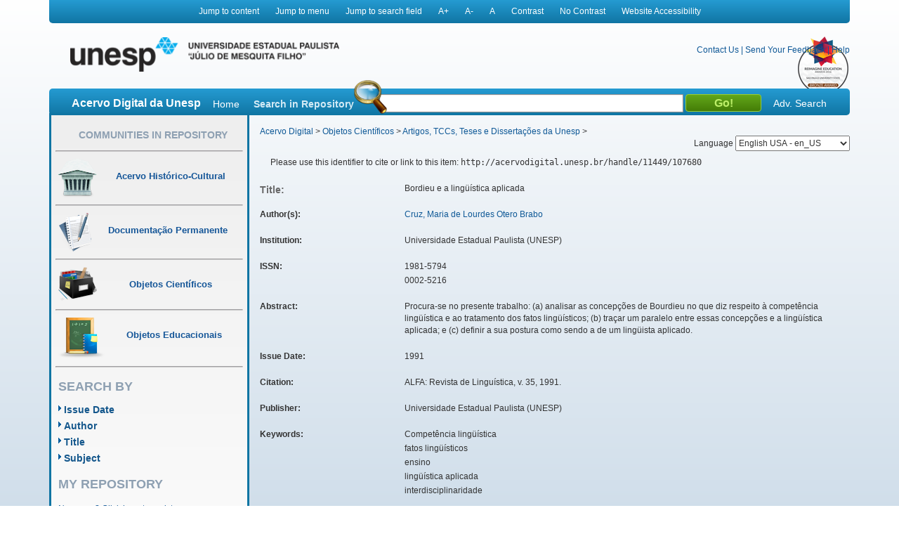

--- FILE ---
content_type: text/html;charset=UTF-8
request_url: https://acervodigital.unesp.br/handle/11449/107680
body_size: 6160
content:



















<!DOCTYPE html>
<html  lang="en">
    <head>
        <title>Acervo Digital: Bordieu e a lingüística aplicada</title>
        <meta http-equiv="Content-Type" content="text/html; charset=UTF-8" />
        <meta name="Generator" content="DSpace 5.6" />
        <meta name="viewport" content="width=device-width, initial-scale=1.0">
        <link rel="shortcut icon" href="/image/acervo_digital/unesp.ico" type="image/x-icon">
        <link rel="stylesheet" href="/static/css/jquery-ui-1.10.3.custom/redmond/jquery-ui-1.10.3.custom.css" type="text/css" />
        <link rel="stylesheet" href="/static/css/bootstrap/bootstrap.min.css" type="text/css" />
        <link rel="stylesheet" href="/static/css/estrutura.css" type="text/css" />
        <link id="cssContraste" rel="STYLESHEET" type="text/css" href="/static/css/sem-contraste.css" />
        <link rel="stylesheet" href="/media-player/ableplayer/styles/ableplayer.min.css" type="text/css" />
        <link rel="stylesheet" href="/media-player/facilitas/css/jquery.minicolors.css" rel="stylesheet" />
        <link rel="stylesheet" href="/media-player/facilitas/templates/modern/css/modern.css" rel="stylesheet" />
        <link rel="stylesheet" href="/media-player/facilitas/templates/modern/jqueryui_darkhive/jquery-ui-1.9.2.custom.min.css" rel="stylesheet" />
        
        <link rel="search" type="application/opensearchdescription+xml" href="/open-search/description.xml" title="DSpace"/>
        
        
<link rel="schema.DCTERMS" href="http://purl.org/dc/terms/" />
<link rel="schema.DC" href="http://purl.org/dc/elements/1.1/" />
<meta name="DC.creator" content="Cruz, Maria de Lourdes Otero Brabo" />
<meta name="DCTERMS.dateAccepted" content="2014-06-24T19:54:40Z" scheme="DCTERMS.W3CDTF" />
<meta name="DCTERMS.dateAccepted" content="2016-10-25T19:41:14Z" scheme="DCTERMS.W3CDTF" />
<meta name="DCTERMS.available" content="2014-06-24T19:54:40Z" scheme="DCTERMS.W3CDTF" />
<meta name="DCTERMS.available" content="2016-10-25T19:41:14Z" scheme="DCTERMS.W3CDTF" />
<meta name="DCTERMS.issued" content="1991" scheme="DCTERMS.W3CDTF" />
<meta name="DC.identifier" content="http://seer.fclar.unesp.br/alfa/article/view/3859" />
<meta name="DCTERMS.bibliographicCitation" content="ALFA: Revista de Linguística, v. 35, 1991." />
<meta name="DC.identifier" content="1981-5794" />
<meta name="DC.identifier" content="0002-5216" />
<meta name="DC.identifier" content="http://hdl.handle.net/11449/107680" scheme="DCTERMS.URI" />
<meta name="DC.identifier" content="http://acervodigital.unesp.br/handle/11449/107680" scheme="DCTERMS.URI" />
<meta name="DCTERMS.abstract" content="Procura-se no presente trabalho: (a) analisar as concepções de Bourdieu no que diz respeito à competência lingüística e ao tratamento dos fatos lingüísticos; (b) traçar um paralelo entre essas concepções e a lingüística aplicada; e (c) definir a sua postura como sendo a de um lingüista aplicado." xml:lang="pt" />
<meta name="DC.language" content="por" scheme="DCTERMS.RFC1766" />
<meta name="DC.publisher" content="Universidade Estadual Paulista (UNESP)" />
<meta name="DC.source" content="ALFA: Revista de Linguística" />
<meta name="DC.subject" content="Competência lingüística" xml:lang="pt" />
<meta name="DC.subject" content="fatos lingüísticos" xml:lang="pt" />
<meta name="DC.subject" content="ensino" xml:lang="pt" />
<meta name="DC.subject" content="lingüística aplicada" xml:lang="pt" />
<meta name="DC.subject" content="interdisciplinaridade" xml:lang="pt" />
<meta name="DC.title" content="Bordieu e a lingüística aplicada" xml:lang="pt" />
<meta name="DC.type" content="outro" />
<meta name="DC.contributor" content="Universidade Estadual Paulista (UNESP)" />
<meta name="DC.description" content="Departamento de Lingüística — Faculdade de Ciências e Letras - UNESP 14800 - Araraquara — SP." />
<meta name="DC.description" content="Departamento de Lingüística — Faculdade de Ciências e Letras - UNESP 14800 - Araraquara — SP." />
<meta name="DC.rights" content="Acesso aberto" />
<meta name="DC.identifier" content="ISSN1981-5794-1991-35-79-84.pdf" />
<meta name="DCTERMS.isPartOf" content="Alfa: Revista de Linguística" />

<meta name="citation_keywords" content="Competência lingüística; fatos lingüísticos; ensino; lingüística aplicada; interdisciplinaridade; outro" />
<meta name="citation_title" content="Bordieu e a lingüística aplicada" />
<meta name="citation_issn" content="1981-5794" />
<meta name="citation_publisher" content="Universidade Estadual Paulista (UNESP)" />
<meta name="citation_language" content="por" />
<meta name="citation_author" content="Cruz, Maria de Lourdes Otero Brabo" />
<meta name="citation_date" content="1991" />
<meta name="citation_abstract_html_url" content="http://acervodigital.unesp.br/handle/11449/107680" />

        

        <script type='text/javascript' src="/static/js/jquery/jquery-1.10.2.min.js"></script>
        <script type='text/javascript' src='/static/js/jquery/jquery-ui-1.10.3.custom.min.js'></script>
        <script type='text/javascript' src='/static/js/bootstrap/bootstrap.min.js'></script>
        <script type='text/javascript' src='/static/js/holder.js'></script>
        <script type="text/javascript" src="/utils.js"></script>
        <script type="text/javascript" src="/static/js/choice-support.js"></script>
        <!--<script type="text/javascript" src="/media-player/facilitas/js/Facilitas.js"></script>-->
        <script type="text/javascript" src="/media-player/facilitas/js/Facilitas.nead.min.js"></script>
        <script type="text/javascript" src="/media-player/facilitas/js/jquery.minicolors.js"></script>
        <script type='text/javascript' src='/media-player/ableplayer/thirdparty/modernizr.custom.min.js'></script>
        <script type='text/javascript' src='/media-player/ableplayer/thirdparty/jquery.cookie.min.js'></script>
        <script type='text/javascript' src='/media-player/ableplayer/build/ableplayer_nead.min.js' ></script>
        <script type='text/javascript' src='/jwplayer/jwplayer.min.js'></script>
        <script type='text/javascript' src='/static/js/nead_acessibilidade.js'></script>
        <script>
            jQuery(document).ready(function () {
                jQuery('video').facilitas({
                    'language': 'pt', // Idioma Principal
                    'baseLangFolder': '/media-player/facilitas/js/'     // Pasta raíz dos idiomas
                });
            });

            var CONTRAST_HIGH = "high";
            var CONTRAST_NONE = "none";
            var v_cookie_contraste = "acessibilidade_acervo_nead_contraste";

            var cookieEnabled = (navigator.cookieEnabled) ? true : false;

            //if not IE4+ nor NS6+
            if (typeof navigator.cookieEnabled == "undefined" && !cookieEnabled) {
                document.cookie = "testcookie";
                cookieEnabled = (document.cookie.indexOf("testcookie") != -1) ? true : false;
            }

            function setCookie(name, value, days) {

                if (cookieEnabled) {
                    if (days) {
                        var date = new Date();
                        date.setTime(date.getTime() + (days * 24 * 60 * 60 * 1000));
                        var expires = "; expires=" + date.toGMTString();
                    } else
                        var expires = "";
                    document.cookie = name + "=" + value + expires + "; path=/";
                } else {
                    alert("Seu navegador está com a opção de cookie DESATIVADA.\nPara que este recurso funcione corretamente, será necessário habilitar o registro de cookies.");
                }

            }

            function applyConstrast(contrastType) {

                var cssFile = "sem-contraste.css";

                if (contrastType == CONTRAST_HIGH) {
                    cssFile = "contraste.css";
                }

                var cssToShow = "/static/css/" + cssFile;
                document.getElementById("cssContraste").href = cssToShow;
                setCookie(v_cookie_contraste, contrastType, 360);

                if (getCookie("acessibilidade_acervo_nead_contraste") == "high")
                {
                    jQuery("select").each(function (index) {
                        if (!jQuery(this).closest(".highcontrast_select").length) {
                            jQuery(this).wrap("<div class='highcontrast_select'></div>");
                        }
                    });
                } else
                {
                    jQuery("select").each(function (index) {
                        if (jQuery(this).closest(".highcontrast_select").length) {
                            jQuery(this).unwrap();
                        }
                    });
                }

            }


            function changeLanguage() {
                var languageSelected = document.getElementById("seletorIdioma").value;
                javascript:document.repost.locale.value = languageSelected;
                document.repost.submit();
            }
        </script>

        
        
        <script type="text/javascript">
            var _gaq = _gaq || [];
            _gaq.push(['_setAccount', 'UA-33460073-1']);
            _gaq.push(['_trackPageview']);

            (function () {
                var ga = document.createElement('script');
                ga.type = 'text/javascript';
                ga.async = true;
                ga.src = ('https:' == document.location.protocol ? 'https://ssl' : 'http://www') + '.google-analytics.com/ga.js';
                var s = document.getElementsByTagName('script')[0];
                s.parentNode.insertBefore(ga, s);
            })();
        </script>
        


        <!-- HTML5 shim and Respond.js IE8 support of HTML5 elements and media queries -->
        <!--[if lt IE 9]>
          <script src="/static/js/html5shiv.js"></script>
          <script src="/static/js/respond.min.js"></script>
        <![endif]-->
    </head>

    
    
    <body class="pt_BR">
        <div id="" class="container" style="">
            <p class="spin">You are in the accessibility menu</p>
            <nav id="menu-acessibilidade" class="col-md-12 col-xs-12">
                <ul>
                    <li class="links-horizontal"><a href="#" id="saltarParaConteudo" accesskey="1">Jump to content</a></li>
                    <li class="links-horizontal"><a href="#" id="saltarParaMenu" accesskey="2">Jump to menu</a></li>
                    <li class="links-horizontal"><a href="#" id="saltarParaBusca" accesskey="3">Jump to search field</a></li>
                    <li class="links-horizontal"><a href="#" id="aumentaZoom" accesskey="4">A&#43;</a></li>
                    <li class="links-horizontal"><a href="#" id="diminuiZoom" accesskey="5">A&#45;</a></li>
                    <li class="links-horizontal"><a href="#" id="normalizaZoom" accesskey="6">A</a></li>
                    <li class="links-horizontal"><a href="#" id="aplicarContraste" accesskey="7">Contrast</a>
                    </li><li class="links-horizontal"><a href="#" id="removerContraste" accesskey="8">No Contrast</a>
                    </li><li class="links-horizontal"><a href="/site-acessibility.jsp" id="siteAcessibilidade" accesskey="9">Website Accessibility</a></li>
                </ul>
            </nav>
            <header>
                <div class="col-md-12" id="header">

                    <form action="" name="repost" method="get">
                        <input type="hidden" name="locale">
                        <input type="hidden" name="contrast">
                        <input type="submit" class="hidden">
                    </form>
                    <a class="col-md-9 col-xs-12" href=""><img class="col-md-6 col-xs-12" title="Logo UNESP - acesso à página inicial" src="/image/acervo_digital/logo_unesp_com_nead.png"></a>
                    <div style="
                         /* text-align: right; */
                         " class="col-md-3 col-xs-12" id="opcoes-header">
                        <div>
                            <nav id="nav-acesso">
                                <ul class="menus-acesso-rapido">

                                    <li class="links-horizontal"><a href="/feedback/contact.jsp">Contact Us</a></li>
                                    <li class="links-horizontal"> | </li>
                                    <li class="links-horizontal"><a href="/feedback">Send Your Feedback</a></li>
                                    <li class="links-horizontal"> | </li>
                                    <li class="links-horizontal">
                                        <a onclick="var popupwin = window.open('/help/index_pt_BR.html', 'dspacepopup', 'height=600,width=550,resizable,scrollbars');popupwin.focus();return false;" title="Aviso: ao clicar neste link, a página destino será aberta em uma nova janela." href="#">Help</a>
                                    </li>  
                                    <img class="logo_reimagine" src="/image/acervo_digital/selo_acervo_digital.png" />
                                </ul>
                            </nav>

                        </div>
                        <div id="idiomas">
                            <label for="seletorIdioma">Language
                                <select onchange="changeLanguage();" id="seletorIdioma">
                                    <option value="pt_BR" >Portuguese Brazil - pt_BR</option>
                                    <option value="en" selected>English USA - en_US</option>
                                    <option value="es_ES" >Espanish Espain - es_ES</option>
                                </select>
                            </label>
                        </div>
                    </div>
                    <div class="clear"></div>
                    <div class="home col-md-12 col-xs-12" id="barra-busca">
                        <span>Acervo Digital da Unesp</span>
                        <a href="/">Home</a>
                        <form action="/simple-search" method="get">
                            <dl>
                                <dt><label for="query">Search in Repository</label></dt>
                                <dd><div id="lupa"></div><input type="text" class="bginput col-xs-5" id="searchBar" name="query"> <input type="submit" value="Go!" class="bt0busca"></dd>
                                <a href="/advanced-search">Adv. Search</a>
                            </dl>
                        </form>
                        </div>
                </div>
                <div class="clear"></div>
            </header>
            			
            
            























<aside id="menu" class="col-md-3 col-xs-12">

    

    <section id="secao-comunidades">
        <nav>
            <p class="spin">You are in the community menu</p>
            <h2><a href="/community-list" id="primeiro-link-menu">Communities in Repository</a></h2>
            <hr>

            <a href="/handle/123456789/2">
                <div class="item col-md-12">
                    <img src="/image/acervo_digital/ico0mini0acervo.png">
                    <span>Acervo Histórico-Cultural</span>
                </div>
            </a>
            <hr>

            <a href="/handle/123456789/4">
                <div class="item col-md-12">
                    <img src="/image/acervo_digital/ico0mini0documentacao.png">
                    <span>Documentação Permanente</span>
                </div>
            </a>
            <hr>

            <a href="/handle/123456789/3">
                <div class="item col-md-12">
                    <img src="/image/acervo_digital/ico0mini0objetosCientificos.png">
                    <span>Objetos Científicos</span>
                </div>
            </a>
            <hr>

            <a href="/handle/123456789/1">
                <div class="item col-md-12">
                    <img src="/image/acervo_digital/ico0mini0objetosEducacionai.png">
                    <span>Objetos Educacionais</span>
                </div>
            </a>
            <hr>

        </nav>
    </section>
    <section id="navegacao">
        <p class="spin">You are in the fast navigation menu</p>
        <h2>search&nbsp;by</h2>
        <nav>
            <ul>
                <li><a href="/browse?type=dateissued">Issue Date</a></li>
                <li><a href="/browse?type=author">Author</a></li>
                <li><a href="/browse?type=title">Title</a></li>
                <li><a href="/browse?type=subject">Subject</a></li>
            </ul>
        </nav>
    </section>
    <section id="area-login">
        
        <section id="area-login">
            <h2>My Repository</h2>
            <form action="/password-login" method="post">
                <fieldset>
                    <legend class="spin">You are in the login form</legend>
                    <a href="/register">New user? Click here to register.</a>
                    <br/><br/>
                    <dl>
                        <dt><label for="login_email">E-mail Address:</label></dt>
                        <dd><span class="inputMedio"><input type="text" name="login_email" accesskey="L" id="login_email" class="col-md-12"/></span></dd>
                    </dl>
                    <dl>
                        <dt><label for="login_password">Password:</label></dt>
                        <dd>
                            <span class="inputMedio"><input type="password" name="login_password" id="login_password" class="col-md-7"/></span>
                            <input type="submit" name="login_submit" class="bt0entrar col-md-offset-1 col-md-4" value="Log In" />
                        </dd>
                    </dl>
                    <a href="/forgot">Have you forgotten your password?</a>	
                </fieldset>
            </form>
        </section>
        
    </section>

    <section id="envieMaterial">
        <h6>Send your material</h6>
        <a href="/dss">Clique here to register.</a>
    </section>
</aside>
            <main id="conteudo_interno" class="col-md-9 col-xs-12">
                <div id="conteudo_interno">
                    
                    
                    






<section id="breadcrumb">
    
    <a href="/" id="primeiro-link-conteudo" name="primeiro-link-conteudo">Acervo Digital</a>&nbsp;&gt;
    
    <a href="/handle/123456789/3" >Objetos Científicos</a>&nbsp;&gt;
    
    <a href="/handle/unesp/337973" >Artigos, TCCs, Teses e Dissertações da Unesp</a>&nbsp;&gt;
    
</section>
<p class="spin"><fmt:message key="accessibility.location.main.content"/></p>
                    
            































    

    

    

    
    
    <div class="itemTools well col-xs-12">Please use this identifier to cite or link to this item:
        <code>http://acervodigital.unesp.br/handle/11449/107680</code></div>
        
        
        <dl class="itemMetadataDefinitionList">
<dt class="titleFieldLabel">Title:&nbsp; </dt><dd>Bordieu&#x20;e&#x20;a&#x20;lingüística&#x20;aplicada</dd><dt class="metadataFieldLabel">Author(s):&nbsp; </dt><dd><a class="author"href="/browse?type=author&amp;value=Cruz%2C+Maria+de+Lourdes+Otero+Brabo">Cruz,&#x20;Maria&#x20;de&#x20;Lourdes&#x20;Otero&#x20;Brabo</a></dd><dt class="metadataFieldLabel">Institution:&nbsp; </dt><dd>Universidade&#x20;Estadual&#x20;Paulista&#x20;(UNESP)</dd><dt class="metadataFieldLabel">ISSN:&nbsp; </dt><dd><ul><li>1981-5794</li><li>0002-5216</li></ul></dd><dt class="metadataFieldLabel">Abstract:&nbsp; </dt><dd>Procura-se&#x20;no&#x20;presente&#x20;trabalho:&#x20;(a)&#x20;analisar&#x20;as&#x20;concepções&#x20;de&#x20;Bourdieu&#x20;no&#x20;que&#x20;diz&#x20;respeito&#x20;à&#x20;competência&#x20;lingüística&#x20;e&#x20;ao&#x20;tratamento&#x20;dos&#x20;fatos&#x20;lingüísticos;&#x20;(b)&#x20;traçar&#x20;um&#x20;paralelo&#x20;entre&#x20;essas&#x20;concepções&#x20;e&#x20;a&#x20;lingüística&#x20;aplicada;&#x20;e&#x20;(c)&#x20;definir&#x20;a&#x20;sua&#x20;postura&#x20;como&#x20;sendo&#x20;a&#x20;de&#x20;um&#x20;lingüista&#x20;aplicado.</dd><dt class="metadataFieldLabel">Issue Date:&nbsp; </dt><dd>1991</dd><dt class="metadataFieldLabel">Citation:&nbsp; </dt><dd>ALFA:&#x20;Revista&#x20;de&#x20;Linguística,&#x20;v.&#x20;35,&#x20;1991.</dd><dt class="metadataFieldLabel">Publisher:&nbsp; </dt><dd>Universidade&#x20;Estadual&#x20;Paulista&#x20;(UNESP)</dd><dt class="metadataFieldLabel">Keywords:&nbsp; </dt><dd><ul><li>Competência&#x20;lingüística</li><li>fatos&#x20;lingüísticos</li><li>ensino</li><li>lingüística&#x20;aplicada</li><li>interdisciplinaridade</li></ul></dd><dt class="metadataFieldLabel">Source:&nbsp; </dt><dd>http:&#x2F;&#x2F;seer.fclar.unesp.br&#x2F;alfa&#x2F;article&#x2F;view&#x2F;3859</dd><dt class="metadataFieldLabel">URI:&nbsp; </dt><dd><ul><li><a href="http://hdl.handle.net/11449/107680">http:&#x2F;&#x2F;hdl.handle.net&#x2F;11449&#x2F;107680</a></li><li><a href="http://acervodigital.unesp.br/handle/11449/107680">http:&#x2F;&#x2F;acervodigital.unesp.br&#x2F;handle&#x2F;11449&#x2F;107680</a></li></ul></dd><dt class="metadataFieldLabel">Access Rights:&nbsp; </dt><dd>Acesso&#x20;aberto</dd><dt class="metadataFieldLabel">Type:&nbsp; </dt><dd>outro</dd><dt class="metadataFieldLabel">Source:</dt><dd><a href="http://repositorio.unesp.br/handle/11449/107680" target="_blank"> http://repositorio.unesp.br/handle/11449/107680</a></dd><tr><td class="metadataFieldLabel">Appears in Collections:</td><td class="metadataFieldValue"><a href="/handle/unesp/337973">Artigos, TCCs, Teses e Dissertações da Unesp</a><br/></td></tr>
</dl><br/>
<div class="panel-body">There are no files associated with this item.</div>

    <div class="row">
        
        
        <a class="displayFullItem btn btn-default col-md-offset-1 col-md-4" href="/handle/11449/107680?mode=full">
            Show full item record
        </a>
        
        &nbsp;
        <a class="statisticsLink  btn btn-primary col-md-offset-1 col-md-4" href="/handle/11449/107680/statistics">View Statistics</a>

        
        
</div>
&nbsp;


<br/>


<p class="submitFormHelp alert alert-info">Items in DSpace are protected by copyright, with all rights reserved, unless otherwise indicated.</p>
    










</main>

<footer>
    <div id="rodape" class="col-md-12 col-xs-12">
        <div id="parceiros" class="col-md-12 col-xs-12">
            <img src="/image/acervo_digital/bg0parceiros.png" alt="Logo dos parceiros - Prograd, PROPG, PROEX, CEDEM, Banco Internacional de Objetos Educacionais e CGB.">
        </div>
        <p>&copy;&nbsp;2026&nbsp;Unesp&nbsp;-&nbsp;Universidade&nbsp;Estadual&nbsp;Paulista&nbsp;&quot;J&uacute;lio de Mesquita Filho&quot;&nbsp;-&nbsp; All rights reserved.<a href="/htmlmap"></a></p>
    </div>
</footer>
</div>
</body>
</html>


--- FILE ---
content_type: application/javascript
request_url: https://acervodigital.unesp.br/utils.js
body_size: 2259
content:
/*
 * The contents of this file are subject to the license and copyright
 * detailed in the LICENSE and NOTICE files at the root of the source
 * tree and available online at
 *
 * http://www.dspace.org/license/
 */
/*
 * Utility Javascript methods for DSpace
 */

// Popup window - here so it can be referred to by several methods
var popupWindow;

// =========================================================
//  Methods for e-person popup window
// =========================================================

// Add to list of e-people on this page -- invoked by eperson popup window
function addEPerson(id, email, name)
{
    var newplace = window.document.epersongroup.eperson_id.options.length;

    if (newplace > 0 && window.document.epersongroup.eperson_id.options[0].value == "")
    {
        newplace = 0;
    }

    // First we check to see if e-person is already there
    for (var i = 0; i < window.document.epersongroup.eperson_id.options.length; i++)
    {
        if (window.document.epersongroup.eperson_id.options[i].value == id)
        {
            newplace = -1;
        }
    }

    if (newplace > -1)
    {
        window.document.epersongroup.eperson_id.options[newplace] = new Option(name + " (" + email + ")", id);
    }
}

// Add to list of groups on this page -- invoked by eperson popup window
function addGroup(id, name)
{
    var newplace = window.document.epersongroup.group_ids.options.length;

    if (newplace > 0 && window.document.epersongroup.group_ids.options[0].value == "")
    {
        newplace = 0;
    }

    // First we check to see if group is already there
    for (var i = 0; i < window.document.epersongroup.group_ids.options.length; i++)
    {
        // is it in the list already
        if (window.document.epersongroup.group_ids.options[i].value == id)
        {
            newplace = -1;
        }

        // are we trying to add the new group to the new group on an Edit Group page (recursive)
        if (window.document.epersongroup.group_id)
        {
            if (window.document.epersongroup.group_id.value == id)
            {
                newplace = -1;
            }
        }
    }

    if (newplace > -1)
    {
        window.document.epersongroup.group_ids.options[newplace] = new Option(name + " (" + id + ")", id);
    }
}

// This needs to be invoked in the 'onClick' javascript event for buttons
// on pages with a dspace:selecteperson element in them
function finishEPerson()
{
    selectAll(window.document.epersongroup.eperson_id);

    if (popupWindow != null)
    {
        popupWindow.close();
    }
}

// This needs to be invoked in the 'onClick' javascript event for buttons
// on pages with a dspace:selecteperson element in them
function finishGroups()
{
    selectAll(window.document.epersongroup.group_ids);

    if (popupWindow != null)
    {
        popupWindow.close();
    }
}

// =========================================================
//  Miscellaneous utility methods
// =========================================================

// Open a popup window (or bring to front if already open)
function popup_window(winURL, winName)
{
    var props = 'scrollBars=yes,resizable=yes,toolbar=no,menubar=no,location=no,directories=no,width=640,height=480';
    popupWindow = window.open(winURL, winName, props);
    popupWindow.focus();
}


// Select all options in a <SELECT> list
function selectAll(sourceList)
{
    for (var i = 0; i < sourceList.options.length; i++)
    {
        if ((sourceList.options[i] != null) && (sourceList.options[i].value != ""))
            sourceList.options[i].selected = true;
    }
    return true;
}

// Deletes the selected options from supplied <SELECT> list
function removeSelected(sourceList)
{
    var maxCnt = sourceList.options.length;
    for (var i = maxCnt - 1; i >= 0; i--)
    {
        if ((sourceList.options[i] != null) && (sourceList.options[i].selected == true))
        {
            sourceList.options[i] = null;
        }
    }
}


// Disables accidentally submitting a form when the "Enter" key is pressed.
// Just add "onkeydown='return disableEnterKey(event);'" to form.
function disableEnterKey(e)
{
    var key;

    if (window.event)
        key = window.event.keyCode;     //Internet Explorer
    else
        key = e.which;     //Firefox & Netscape

    if (key == 13)  //if "Enter" pressed, then disable!
        return false;
    else
        return true;
}


//******************************************************
// Functions used by controlled vocabulary add-on
// There might be overlaping with existing functions
//******************************************************

function expandCollapse(node, contextPath) {
    node = node.parentNode;
    var childNode = (node.getElementsByTagName("ul"))[0];

    if (!childNode)
        return false;

    var image = node.getElementsByTagName("img")[0];

    if (childNode.style.display != "block") {
        childNode.style.display = "block";
        image.src = contextPath + "/image/controlledvocabulary/m.gif";
        image.alt = "Collapse search term category";
    } else {
        childNode.style.display = "none";
        image.src = contextPath + "/image/controlledvocabulary/p.gif";
        image.alt = "Expand search term category";
    }

    return false;
}


function getAnchorText(ahref) {
    if (isMicrosoft())
        return ahref.childNodes.item(0).nodeValue;
    else
        return ahref.text;
}

function getTextValue(node) {
    if (node.nodeName == "A") {
        return getAnchorText(node);
    } else {
        return "";
    }

}


function getParentTextNode(node) {
    var parentNode = node.parentNode.parentNode.parentNode;
    var children = parentNode.childNodes;
    var textNode;
    for (var i = 0; i < children.length; i++) {
        var child = children.item(i);
        if (child.className == "value") {
            return child;
        }
    }
    return null;
}

function ec(node, contextPath) {
    expandCollapse(node, contextPath);
    return false;
}


function i(node) {
    return sendBackToParentWindow(node);
}


function getChildrenByTagName(rootNode, tagName) {
    var children = rootNode.childNodes;
    var result = new Array(0);
    if (children == null)
        return result;
    for (var i = 0; i < children.length; i++) {
        if (children[i].tagName == tagName) {
            var elementArray = new Array(1);
            elementArray[0] = children[i];
            result = result.concat(elementArray);
        }
    }
    return result;
}

function popUp(URL) {
    var page;
    page = window.open(URL, 'controlledvocabulary', 'toolbar=0,scrollbars=1,location=0,statusbar=0,menubar=0,resizable=1,width=650,height=450');
}


function isNetscape(v) {
    return isBrowser("Netscape", v);
}

function isMicrosoft(v) {
    return isBrowser("Microsoft", v);
}

function isMicrosoft() {
    return isBrowser("Microsoft", 0);
}


function isBrowser(b, v) {
    browserOk = false;
    versionOk = false;

    browserOk = (navigator.appName.indexOf(b) != -1);
    if (v == 0)
        versionOk = true;
    else
        versionOk = (v <= parseInt(navigator.appVersion));
    return browserOk && versionOk;
}

jQuery(document).ready(function () {
    jQuery('.expandButton').click(function () {
        if (jQuery(this).parent().children('ul').is(":visible"))
        {
            jQuery(this).parent().children('ul').hide();
        }
        else
        {
            jQuery(this).parent().children('ul').show();
        }


        var tipoBotao = $(this).html();
        var novoTipoBotao = "";

        if (tipoBotao == "[-]")
        {
            novoTipoBotao = "[+]";
        }
        else
        {
            novoTipoBotao = "[-]";
        }

        jQuery(this).html(novoTipoBotao);
    });
});



